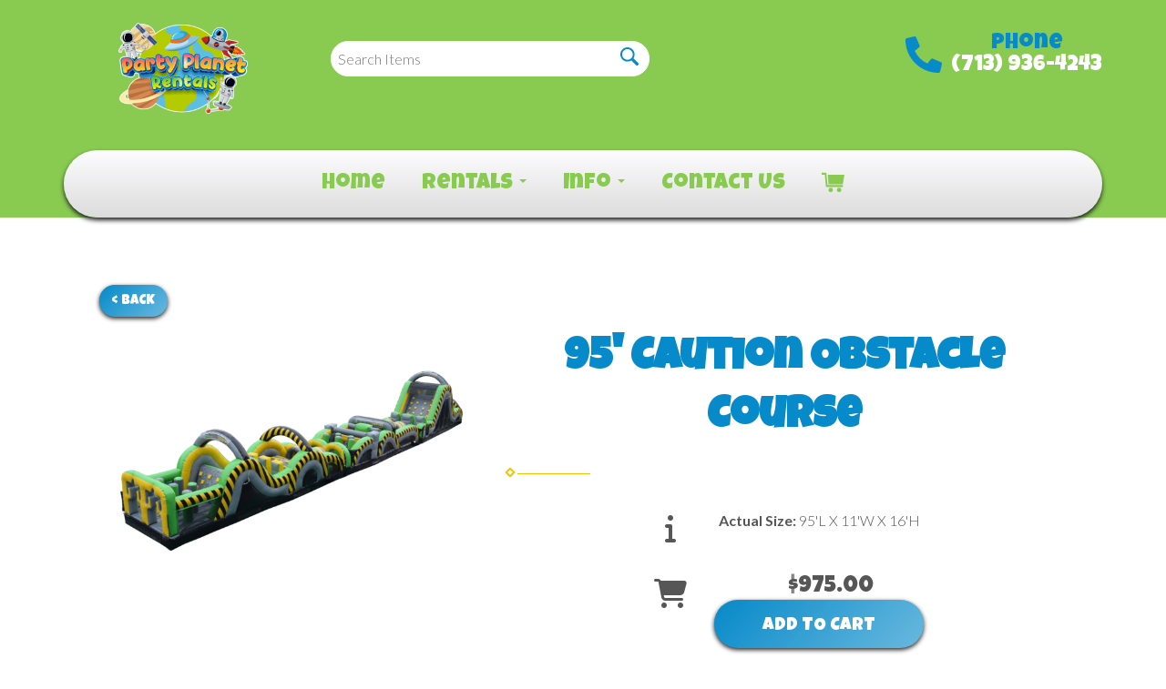

--- FILE ---
content_type: text/html; charset=UTF-8
request_url: https://www.partywithplanet.com/items/95_caution_obstacle_course/
body_size: 24785
content:
<!DOCTYPE html>
        <html lang='en'>
        <head>


<!-- Google tag (gtag.js) -->
<script async src="https://www.googletagmanager.com/gtag/js?id=AW-302690752"></script>
<script>
  window.dataLayer = window.dataLayer || [];
  function gtag(){dataLayer.push(arguments);}
  gtag('js', new Date());

  gtag('config', 'AW-302690752');
</script>

<meta property="og:image" content="https://files.sysers.com/cp/upload/pprentals/editor//full/opengraphimage7.png"/>
<meta property="og:description" content="Party Rentals for Humble, TX"/>
<meta property="og:url"content="www.partywithplanet.com"/>
<meta property="og:title" content="Party Planet Rentals  Party Rentals"/>
<meta property="og:image:alt" content="Party Planet Rentals "/>
<meta property="og:type" content="website"/>

<!-- Google Tag Manager -->
<script>(function(w,d,s,l,i){w[l]=w[l]||[];w[l].push({'gtm.start':
new Date().getTime(),event:'gtm.js'});var f=d.getElementsByTagName(s)[0],
j=d.createElement(s),dl=l!='dataLayer'?'&l='+l:'';j.async=true;j.src=
'https://www.googletagmanager.com/gtm.js?id='+i+dl;f.parentNode.insertBefore(j,f);
})(window,document,'script','dataLayer','GTM-5D7Q859');</script>
<!-- End Google Tag Manager -->

<!-- Fraud Blocker Tracker -->
<script type="text/javascript">
  (function () {
    var s = document.createElement("script"), 
      h = document.head;
    s.async = 1;
    s.src = "https://monitor.fraudblocker.com/fbt.js?sid=lNbjlrr0Pammluukivbj1";
    h.appendChild(s);
  })();
</script>
<noscript>
  <a href="https://fraudblocker.com" rel="nofollow">
    <img src="https://monitor.fraudblocker.com/fbt.gif?sid=lNbjlrr0Pammluukivbj1" alt="Fraud Blocker" />
  </a>
</noscript>
<!-- End Fraud Blocker Tracker -->


<!--https://bouncetemplate1.ourers.com/cp/index.php?render_frame=tools.floating_script_insert&insert_where=always&rfsep=1#headEnd--><style type="text/css">

.e3e72972c8eb273267efaf2b91914bbaa {
    padding: 20px;
    background: #222 !important;
    color: #fff !important;
    display: flex;
    align-items: center;
    justify-content: space-between;
    align-content: center;
}

.e3e72972c8eb273267efaf2b91914bbaa p {
    margin: 0;
}

.e3e72972c8eb273267efaf2b91914bbaa br {
  display: none;
}

.e3e72972c8eb273267efaf2b91914bbaa span {
    color: #fff !important;
}

.e3e72972c8eb273267efaf2b91914bbaa #e0d2f6bbcf9091d4214effb52e46cee56 {
  width: initial !important;
}

.e3e72972c8eb273267efaf2b91914bbaa span a span {
    color: #fff !important;
}

.e3e72972c8eb273267efaf2b91914bbaa span a:hover {
    color: #fff;
    text-decoration: underline;
}
</style>
<title>Party Planet Rentals  - bounce house rentals and slides for parties in Humble</title>
<meta name="keywords" content="bounce house rentals, Humble, party, moonwalks, parties, slides, jump, jumpers" />
<meta name="description" content="Bounce House rentals for the Humble area - slide,  jump, moonwalk and jumpers for every event." />
<script type="importmap">
{
    "imports": {
        "dayjs": "https://unpkg.com/dayjs@1.11.13/esm/index.js",
        "dayjs/plugin/localizedFormat": "https://unpkg.com/dayjs@1.11.13/esm/plugin/localizedFormat/index.js",
        "dayjs/plugin/relativeTime": "https://unpkg.com/dayjs@1.11.13/esm/plugin/relativeTime/index.js",
        "html": "/cp/resources/js/html.module.js",
        "preact": "/cp/resources/js/preact@10.5.13.module.js",
        "preact/compat": "/cp/resources/js/preact@10.5.13.compat.module.min.js",
        "preact/custom": "/__core__/preact/custom/index.js",
        "preact/devtools": "/cp/resources/js/preact@10.5.13.devtools.module.js",
        "preact/hooks": "/cp/resources/js/preact@10.5.13.hooks.module.js",
        "preactlibs": "/cp/resources/js/preactlibs.js",
        "react-plugins": "/__core__/react_plugins/js/index.js",
        "rpc": "/__core__/rpc/index.js",
        "slot": "/cp/resources/views/test_slot/slot/Slot.js",
        "slot/utils": "/cp/resources/views/test_slot/slot/utils.js",
        "sweetalert2": "https://cdn.jsdelivr.net/npm/sweetalert2@11.18.0/dist/sweetalert2.esm.all.min.js"
    }
}
</script><script>document.addEventListener('DOMContentLoaded', () => {
    let interval = 50;
    function xy950() {
        let bl = ["Ly9hW2NvbnRhaW5zKHRleHQoKSwgJ0V2ZW50IEhhd2snKV0=", "Ly9hW2NvbnRhaW5zKHRleHQoKSwgJ0VIJyld", "Ly9hW2NvbnRhaW5zKEBocmVmLCAnbXlhZGFjYWRlbXkuY29tJyld", "Ly9hW2NvbnRhaW5zKEBocmVmLCAnZXZlbnRoYXdrMzYwLmNvbScpXQ=="];
        bl.forEach((b) => {
            let nodes = document.evaluate(atob(b), document, null, XPathResult.ORDERED_NODE_SNAPSHOT_TYPE, null)
            for(i=0; i < nodes.snapshotLength; i++) { 
                nodes.snapshotItem(i).remove();
            }
        });
        interval *= 1.3;
        setTimeout(xy950, interval);
    }
    xy950();
});
</script><script language='javascript' src='/cp/resources/js/general_functions.js?49'></script>
                    <script language='javascript' src='/cp/resources/js/textarea_tab.js'></script>

                    <script language='javascript' src='/cp/resources/js/ajax_lib.js?md5=bc90e0da047f6f62f879480f7cc51c35'></script>

                    <link rel='stylesheet' type='text/css' href='/cp/resources/css/general.css?md5=13564c9b4539250f607c64dedd455401' />

                    <script src='/cp/resources/js/checklist_color.js?md5=1292898a201d1c03b703d168b243ebad'></script>

                    <script type='text/javascript' src='/cp/resources/tigra/tcal.js'></script>

                    <link rel='stylesheet' type='text/css' href='/cp/resources/tigra/tcal.css' />

                    <script type='text/javascript' src='/cp/resources/js/basic_template.js'></script>

                <script>window.appConfig = {"routingURL":"https:\/\/routing.sysers.com","routingHost":"routing.sysers.com","filesURL":"https:\/\/files.sysers.com","filesHost":"files.sysers.com","appPrimeDomain":"ourers.com","appDomains":["ourers.com","erszone.com","web.sysers.com"],"folderName":"pprentals","isMgmtUser":false,"featureFlags":{"Truck Driver Name":false},"sessvarDomain":"front"};</script><script type='text/javascript'>CM_use_touch = false;</script>

            <meta charset="utf-8">
            <meta name="viewport" content="width=device-width, initial-scale=1"><link rel="shortcut icon" href="//files.sysers.com/cp/upload/pprentals/editor/full/PARTY-PLANET---LOGO-1x.png" sizes="any" />
<link rel="apple-touch-icon" href="//files.sysers.com/cp/upload/pprentals/editor/full/PARTY-PLANET---LOGO-1x.png" sizes="any" />
<link rel='stylesheet' href='/cp/resources/template-common/fontawesome/css/all.css?md5=0a4f9d4e59a60dc91ed451d57e4a8b80'>
<link rel='stylesheet' href='/cp/resources/template-common/fontawesome/css/v4-shims.css?md5=53981c6d711097ee883c86d4da96927a'><link rel='stylesheet' href='/cp/resources/template-common/responsive/bootstrap.min.css?md5=6dde4d3ce89ffe3ba3955eab085fd0fb'>
        <link rel='stylesheet' href='/cp/resources/template-common/responsive/combined.css?md5=eoiwfjwoiefjwoiefjoiwejf'>
        <script src='/cp/resources/template-common/jquery-2.2.0.min.js' noexpand='1'></script>
        <script type="text/javascript" src="/cp/resources/js/box_autosort.js?2"></script><script id='pixel-script-poptin' src='https://cdn.popt.in/pixel.js?id=c02609902be8c' async='true'></script>
<!--Unused on their website currently-->
<!--<link rel="stylesheet" href="/cp/resources/css/swiper-bundle.min.css" />-->
<!--<script src="/cp/resources/js/swiper-bundle.min.js"></script>-->
<script type="text/javascript">
$(document).ready(function() {
    // Fix button styling in store
    $('.button_add').addClass('button_book').removeClass('button_add');
});
</script>
<link href="https://fonts.googleapis.com/css2?family=Lato:wght@300;400;700&family=Lilita+One&family=Luckiest+Guy&display=swap" rel="stylesheet">
<style rel="stylesheet" type="text/css">

.ers_page_home h1, .h1 {
    color: #fff !important;
    font-size: 8vw !important;
}
h1, .h1 {
    font-size: 3rem !important;
    font-family: 'Luckiest Guy', cursive !important;
    font-weight: 700 !important;
    color: #068ac9 !important;
}
.ers_page_home h2, .h2 {
    color: #fff !important;
}
h2, .h2 {
    font-size: 2.5rem !important;
    font-family: 'Luckiest Guy', cursive !important;
    font-weight: 700 !important;
    color: #068ac9 !important;
}
.ers_page_home .ers-CTA-divider-1 .CTA > .CTA-header {
    color: #068ac9 !important;
}
.ers-faq .question {
    color: #068ac9 !important; 
    padding: 10px 30px !important;
    background-color: #eeeeef !important;
    cursor: pointer !important;
}
.ers-faq .answer {
    color: #068ac9 !important; 
}
.ers-header-3 {
    padding: 0px !important;
}
.ers-CTA-divider-2 .CTA {
    color: #fff;
    background-color: #068ac9 !important; 
}
#section_header_nav_container > div.ers-header-3 > div:nth-child(1) > div > div.col-md-9.col-xs-12 {
    margin-top: 25px !important;
}
#section_header_nav_container > div.ers-header-3 > div:nth-child(1) > div > div.col-md-3.col-xs-12 > a {
    margin-top: 25px !important;
}
body > div.ers-footer-3 > div > div > div:nth-child(1) > p {
    font-size: 30px !important;
}
#section_header_nav_container > div.ers-header-3 > div:nth-child(1) > div > div.col-md-9.col-xs-12 > div > div.header-contact-info.header-style > div > span {
    color: #068ac9 !important; 
}
#section_header_nav_container > div.ers-header-3 > div:nth-child(1) > div > div.col-md-9.col-xs-12 > div > div.header-contact-info.header-style > a > svg > path {
    fill: #068ac9 !important;
}
.ers-header-3 .header-nav-item > a {
    color: #88CB50 !important;
}
#section_header_nav_container > div.ers-header-3 > div:nth-child(2) > div > div > div > a:nth-child(5) > svg {
    fill: #88CB50 !important;
}
#Capa_1 > g > path {
    fill: #068ac9 !important;
}
.store .button_back {
    background-color: #068ac9 !important;
}
.ers-template-responsive-browse-items .ers-item-button {
    background-color: #068ac9 !important;
}
.store .category_text {
    color: #ff9300 !important;
}
.book-now .button_book {
    background-color: #068ac9 !important;
}
.store .button_book {
    background-color: #068ac9 !important;
}
.btn#ers_translate_checkout {
    background-color: #068ac9 !important;
}
.btn#ers_continue_shopping, .btn#ers_translate_clear_order {
    background-color: #068ac9 !important;
}
div#order_header_container {
    background: #068ac9 !important;
}
#cart_container .btn-default {
    background: #068ac9 !important;
}
.ers-hero-2 .ers-hero-content > .hero-button {
    background: #068ac9 !important;
}
.ers-CTA-picture-1 .CTA-picture-container > .CTA-picture-button {
    background: #068ac9 !important;
}
.ers-header-3 {
    background: #88CB50 !important
}
.ers-footer-3 {
    background: #068ac9 !important;
}
.dropdown-menu > li > a {
    text-align: center !important;
}
#store_form button, #store_form input[type="button"], #store_form input[type="submit"] {
    background-color: #068ac9 !important;
}
.ers-product-categories-3 .category-1 {
    background-image: linear-gradient(#88CB50, #88CB50) !important;
}
.ers-product-categories-3 .category > .category-button-1 {
    background-color: #f7a633 !important;
}
.ers-product-categories-3 .category-2 {
    background-image: linear-gradient(#068ac9, #068ac9) !important;
}
.ers-product-categories-3 .category > .category-button-2 {
    background-color: #88CB50 !important;
}
.ers-product-categories-3 .category-3 {
    background-image: linear-gradient(#f7a633, #f7a633) !important;
}
.ers-product-categories-3 .category > .category-button-3 {
    background-color: #068ac9 !important;
}
/* Fixes styling of category boxes on Category Page and Home page */

.ers_category .panel-default, 
.ers_page_home .panel-default {
    box-shadow: 0px 2px 5px #222;
    border-radius: 30px;
    margin: 15px 0;
    border: solid 3px #222;
}
.ers_category .panel-title, .ers_page_home .panel-title {
    font-size: 1.25rem;
}
.ers_category .store > .container .row div.col-md-4, 
.ers_category .store section div[id*='container_'], 
.ers_page_home .store > .container .row div.col-md-4, 
.ers_page_home .store section div[id*='container_'] {
    box-shadow: none;
}

/* Fixes font-size on sentence below the FAQs on FAQ Page */
.ers_page_frequently_asked_questions h5.text-center {
    font-size: 20px;
}
/* Fix styling on contact form */
.form-control {
    margin-bottom: 10px !important;
    height: 45px;
    font-size: 16px;
}
body.ers_page_contact_us .btn-primary {
    font-family: 'Luckiest Guy', cursive;
    font-size: 20px;
    color: #fff;
    border: none;
    border-radius: 100px;
    padding: 15px 40px;
    box-shadow: 0px 2px 5px #222;
    background-image: linear-gradient(135deg, transparent, rgba(255, 255, 255, 0.4), transparent);
    background-size: 200% 200%;
    background-color: ;
}
body.ers_page_contact_us .btn-primary:hover {
    color: #fff;
    text-decoration: none;
    background-color: ;
    -webkit-animation: Animation .75s ease 1;
    -moz-animation: Animation .75s ease 1;
    animation: Animation .75s ease 1;
}

/* Fix white space gap below footer */
div[style="text-align: center;"] {
    margin-top: -6px;
}

/* Fix button centering on order by date page */
.ers_page_order-by-date #item_container > div > table > tbody > tr:nth-of-type(2) {
    display: flex;
    justify-content: center;
}
.ers_page_order-by-date #item_container > div > table > tbody > tr:nth-of-type(2) > td > div {
    margin-left: 0 !important;
}

/* Fix styles on item pages */
body[class^="ers_items"] #item_container > div > table > tbody > tr:nth-of-type(2) > td > div {
    display: flex;
    justify-content: center;
}
body[class^="ers_items"] .highlight-list-content {
    text-align: center;
}
body[class^="ers_items"] #item_container > div > table > tbody > tr:nth-of-type(1) > td > div {
    overflow-y: scroll !important;
    padding: 10px;
}

/* Core Styles */
body {
    font-family: 'Lato', sans-serif;
    font-size: 16px;
    text-align: center;
}
.header-style {
    font-family: 'Luckiest Guy', cursive;
    color: #fff;
}
.header-style-2 {
    font-family: 'Lilita One', cursive;
}
.button-style {
    font-family: 'Luckiest Guy', cursive;
    font-size: 20px;
    color: #fff;
    border: none;
    border-radius: 100px;
    padding: 15px 40px;
    box-shadow: 0px 2px 5px #222;
    background-image: linear-gradient(135deg, transparent, rgba(255, 255, 255, 0.4), transparent);
    background-size: 200% 200%;
}
.button-style:hover {
    color: #fff;
    text-decoration: none;
    -webkit-animation: Animation .75s ease 1;
    -moz-animation: Animation .75s ease 1;
    animation: Animation .75s ease 1;
}
.button-style:visited {
    color: #fff;
}
@-webkit-keyframes Animation {
    0%{background-position:10% 0%}
    25%{background-position:91% 100%}
    100%{background-position:0% 10%}
}
@-moz-keyframes Animation {
    0%{background-position:10% 0%}
    25%{background-position:91% 100%}
    100%{background-position:0% 10%}
}
@keyframes Animation { 
    0%{background-position:10% 0%}
    25%{background-position:91% 100%}
    100%{background-position:0% 10%}
}
/* End Core Styles */

#store_form input[type="button"] {
    height: unset !important;
    background-color: ;
}
#store_form button:hover,
#store_form input[type="button"]:hover,
#store_form input[type="submit"]:hover {
    color: #fff;
    text-decoration: none;
    -webkit-animation: Animation .75s ease 1;
    -moz-animation: Animation .75s ease 1;
    animation: Animation .75s ease 1;
}
.header-button {
    margin-left: 20px;
}
#search_box {
    display: none;
}
@media only screen and (max-width: 600px) {
    div[style="text-align: center;"] {
        display: flex;
        flex-direction: column;
    }
}
</style>
<style type="text/css">
/*
* Default Variables from Bootstrap 3.3.6 /scss/_defaults.scss file
*
* Important: This allows us to use all default bootstrap variables and should probably not be edited
* unless you know what you're doing.
*/
/*
* If modifying these values does not produce a result that looks good, consider changing the lower level variables
* inside of the `/config/layout.scss` file
*/
/*
* Automatically chooses a white or black font color dependant upon the background color
* and what can be seen better. Not perfect, but works good.
    */
/*
* Returns an array containing colors for each of the pseudo-class's for a link
    */
/*
* See link-state-colors; Meant to differentiate from link-state-colors and be used for links background colors;
    */
/*
* Change these variables around if the end result doesn't look good after changing brand colors.
* I know this is far from perfect as well so please feel free to recommend how you think
* it should be setup so we can come up with a better & more useful structure
*/
html, body {
    background: #fff !important;
    font-size: 16px !important;
}

html, body {
    background-image: none !important;
}

video {
    width: 100%    !important;
    height: auto   !important;
}

h1, .h1,
h2, .h2,
h3, .h3,
h4, .h4,
h5, .h5,
h6, .h6 {
    margin: 0 0 15px 0;
    color: #212529;
    display: block;
}

h1, .h1 {
    color: #212529;
    font-size: 3rem;
    margin: 0 0 15px 0;
}

h2, .h2 {
    color: #212529;
    font-size: 2.8rem;
    margin: 0 0 15px 0;
}

h3, .h3 {
    color: #212529;
    font-size: 2.4rem;
    margin: 0 0 15px 0;
}

h4, .h4 {
    color: #212529;
    font-size: 2rem;
    margin: 0 0 15px 0;
}

h5, .h5 {
    color: #212529;
    font-size: 1.8rem;
    margin: 0 0 15px 0;
}

h6, .h6 {
    color: #212529;
    font-size: 1.5rem;
    margin: 0 0 15px 0;
}

ol, ul {
    list-style-position: inside;
}

video {
    width: 100%    !important;
    height: auto   !important;
}

p {
    line-height: 1.5rem;
    font-size: 1.1rem;
}

p:last-child {
    margin-bottom: 0;
}

/*  ERS Resets */
.col-sm-12[style*="padding-right"][style*="0px"] {
    padding: 5px 15px !important;
}

div[style*="max-height"][style*="overflow:auto"] {
    overflow: visible !important;
}

.green_asterisk {
    color:  !important;
}

*[autocolor="main"] {
    background-color:  !important;
    opacity: 1 !important;
}

#item_container.ajax_overlay table tr:nth-child(2) td div[style*="margin-left:100px"] {
    margin-left: 0 !important;
}

/* End ERS Resets */
/*
* Default Variables from Bootstrap 3.3.6 /scss/_defaults.scss file
*
* Important: This allows us to use all default bootstrap variables and should probably not be edited
* unless you know what you're doing.
*/
/*
* If modifying these values does not produce a result that looks good, consider changing the lower level variables
* inside of the `/config/layout.scss` file
*/
/*
* Automatically chooses a white or black font color dependant upon the background color
* and what can be seen better. Not perfect, but works good.
    */
/*
* Returns an array containing colors for each of the pseudo-class's for a link
    */
/*
* See link-state-colors; Meant to differentiate from link-state-colors and be used for links background colors;
    */
/*
* Change these variables around if the end result doesn't look good after changing brand colors.
* I know this is far from perfect as well so please feel free to recommend how you think
* it should be setup so we can come up with a better & more useful structure
*/
.section-py {
    padding-top: 60px;
    padding-bottom: 60px;
}

.section-px {
    padding-left: 15px;
    padding-right: 15px;
}

.section-primary {
    background: #fff;
    color: #212529;
}

.section-primary a:hover {
    color: #fff;
}

.section-primary a:active {
    color: #222;
}

.section-primary a:link {
    color: #000;
}

.section-primary a:visited {
    color: #444;
}

.video-responsive {
    position: relative;
    padding-bottom: 56.25%;
    /* 16:9 */
    padding-top: 25px;
    height: 0;
}

.video-responsive iframe {
    position: absolute;
    top: 0;
    left: 0;
    width: 100%;
    height: 100%;
}

.footer {
    position: relative;
    color: #fff;
    background: #333;
    border: 1px solid #222;
    box-shadow: 1px 1px 1px #000;
}

/*
* Default Variables from Bootstrap 3.3.6 /scss/_defaults.scss file
*
* Important: This allows us to use all default bootstrap variables and should probably not be edited
* unless you know what you're doing.
*/
/*
* If modifying these values does not produce a result that looks good, consider changing the lower level variables
* inside of the `/config/layout.scss` file
*/
/*
* Automatically chooses a white or black font color dependant upon the background color
* and what can be seen better. Not perfect, but works good.
    */
/*
* Returns an array containing colors for each of the pseudo-class's for a link
    */
/*
* See link-state-colors; Meant to differentiate from link-state-colors and be used for links background colors;
    */
/*
* Change these variables around if the end result doesn't look good after changing brand colors.
* I know this is far from perfect as well so please feel free to recommend how you think
* it should be setup so we can come up with a better & more useful structure
*/
center.ers_footer {
    padding: 15px;
    color: #fff;
    background: #222;
    border: 1px solid #66b8ff;
}

center.ers_footer br, .ers_footer > p {
    display: none !important;
}

.prm-copyright, .ers_footer > div[style*="center"] {
    display: inline;
    text-align: initial !important;
}

.prm-copyright span,
.ers_footer span {
    color: #fff !important;
}

.copyright a,
.ers_footer span font {
    color: #000 !important;
}

/*
* Default Variables from Bootstrap 3.3.6 /scss/_defaults.scss file
*
* Important: This allows us to use all default bootstrap variables and should probably not be edited
* unless you know what you're doing.
*/
/*
* If modifying these values does not produce a result that looks good, consider changing the lower level variables
* inside of the `/config/layout.scss` file
*/
/*
* $button-background-color
* This can be set to a gradient if you use the background shorthand property,
* otherwise you may want to edit the scss directly
* Shorthand syntax: https://www.w3schools.com/cssref/css3_pr_background.asp
    */
/*.button,
.button_book,
.button_add,
.button_back,
.header_change_button,
.button_finalizeOrder,
.btn#ers_continue_shopping,
.btn#ers_translate_clear_order,
.btn#ers_translate_checkout,
#cart_container .btn-default {
    background: #0BB02B !important;
    border-radius: 5px !important !important;
    border: none !important;
    padding: 7px 14px !important;
    font-size: 0.8rem !important;
    color: #fff !important;
    font-weight: 600 !important;
    font-family: "Open Sans", verdana, arial, sans-serif !important;
    text-transform: capitalize !important;
    text-shadow: 1px 1px 1px rgba(0, 0, 0, 0.4) !important;
    box-shadow: none !important;
    margin: 2px !important;
    outline: none !important;
}*/

.button,
.button_book,
.button_add,
.button_back,
.header_change_button,
.button_finalizeOrder,
.btn#ers_continue_shopping,
.btn#ers_translate_clear_order,
.btn#ers_translate_checkout,
#cart_container .btn-default {
    font-family: 'Luckiest Guy', cursive;
    font-size: 20px;
    color: #fff;
    border: none;
    border-radius: 100px;
    padding: 15px 40px;
    box-shadow: 0px 2px 5px #222;
    background-image: linear-gradient(135deg, transparent, rgba(255, 255, 255, 0.4), transparent) !important;
    background-size: 200% 200% !important;
    background-color: ;
}


.btn#ers_translate_checkout {
    background-color: ;
}

.store .item_price {
    font-family: 'Luckiest Guy', cursive !important;
    font-size: 25px !important;
}

.store .button_book {
    font-family: 'Luckiest Guy', cursive;
    font-size: 20px;
    color: #fff;
    border: none;
    border-radius: 100px;
    padding: 15px 10px 10px 10px;
    box-shadow: 0px 2px 5px #222;
    background-image: linear-gradient(135deg, transparent, rgba(255, 255, 255, 0.4), transparent) !important;
    background-size: 200% 200% !important;
    background-color: ;
}

.btn#ers_continue_shopping, .btn#ers_translate_clear_order {
    font-family: 'Luckiest Guy', cursive;
    font-size: 20px;
    color: #fff;
    border: none;
    border-radius: 100px;
    box-shadow: 0px 2px 5px #222;
    background-image: linear-gradient(135deg, transparent, rgba(255, 255, 255, 0.4), transparent) !important;
    background-size: 200% 200% !important;
    background-color: ;
}

.store .button_back {
    font-family: 'Luckiest Guy', cursive;
    font-size: 15px;
    color: #fff;
    border: none;
    border-radius: 100px;
    box-shadow: 0px 2px 5px #222;
    background-image: linear-gradient(135deg, transparent, rgba(255, 255, 255, 0.4), transparent) !important;
    background-size: 200% 200% !important;
    background-color: ;
}

.store .button_back:hover, .store .button_book:hover, .btn#ers_continue_shopping:hover, .btn#ers_translate_clear_order:hover, .btn#ers_translate_checkout:hover, .btn#ers_continue_shopping:hover {
    color: #fff;
    text-decoration: none;
    -webkit-animation: Animation .75s ease 1;
    -moz-animation: Animation .75s ease 1;
    animation: Animation .75s ease 1;
}

.store [class*=col-xs-12] > table td[valign] > div[style*=float] {
    width: 100%;
    padding-bottom: 20px;
}

.button_back {
    padding: 7px 14px !important;
}

/* Add to calendar button */
.button_book {
    width: 230px;
    max-width: 100%;
}

.book-now .button_book {
    width: 100%;
    max-width: 100%;
}

.ers_button_silver {
    background: #e3e3e3 !important;
    border: 1px solid #AFAFAF !important;
    border-radius: 5px !important;
    color: #495057;
}

.ers_button_default,
.ers_button_grey,
.ers_button_silver {
    padding: 7px 14px;
    vertical-align: middle;
}

/*
* Default Variables from Bootstrap 3.3.6 /scss/_defaults.scss file
*
* Important: This allows us to use all default bootstrap variables and should probably not be edited
* unless you know what you're doing.
*/
/*
* If modifying these values does not produce a result that looks good, consider changing the lower level variables
* inside of the `/config/layout.scss` file
*/
.calendar_div_dayofweek, .calendar_cell_dayofweek {
    background-color: #08f !important;
    color: #fff !important;
    text-align: center !important;
}

.calendar_div {
    color: #08f !important;
}

#calendar_container .button-nexto-text {
    color: #495057 !important;
}

.calendar_nextprev {
    color: #08f !important;
}

#multidaybtn div[onclick*=multidaybtn] {
    background-color: #08f !important;
    color: #fff !important;
    width: 100% !important;
    margin-bottom: 0 0 10px 0 !important;
    border-radius: 5px !important !important;
}

#multidaybtn div[onclick*=overnight] {
    background-color: #005299 !important;
    color: #fff !important;
    width: 100% !important;
    margin-bottom: 0 !important;
    border-radius: 5px !important !important;
}

/*
* Default Variables from Bootstrap 3.3.6 /scss/_defaults.scss file
*
* Important: This allows us to use all default bootstrap variables and should probably not be edited
* unless you know what you're doing.
*/
/*
* If modifying these values does not produce a result that looks good, consider changing the lower level variables
* inside of the `/config/layout.scss` file
*/

.suggested-addon-text {
    font-size: 1.2rem !important;
    line-height: 1.1em !important;
}

/* Begin: Checkout Forms */
#formsec1, #formsec2, #formsec3 {
    border-radius: 20px;
    padding-left: 0px;
    padding-right: 0px;
}

#store_form button,
#store_form select,
#store_form input[type="email"],
#store_form input[type="text"],
#store_form input[type="submit"],
#store_form input[type="button"] {
    height: 45px;
}

#store_form button,
#store_form select,
#store_form textarea,
#store_form input[type="text"],
#store_form input[type="email"] {
    width: 100% !important;
    max-width: 100% !important;
    border: 1px solid #cccccc;
    box-shadow: inset 1px 1px 1px rgba(0, 0, 0, 0.5);
    padding: 2px 15px;
    border-radius: 5px;
}

#store_form button,
#store_form input[type="button"],
#store_form input[type="submit"] {
    font-family: 'Luckiest Guy', cursive;
    font-size: 20px;
    color: #fff;
    border: none;
    border-radius: 100px;
    padding: 15px 10px 10px 10px;
    box-shadow: 0px 2px 5px #222;
    background-image: linear-gradient(135deg, transparent, rgba(255, 255, 255, 0.4), transparent) !important;
    background-size: 200% 200% !important;
    background-color: ;
}

#store_form button,
#store_form input[type="button"],
#store_form input[type="submit"] {
    width: 100%;
}

#store_form textarea {
    padding: 10px 15px !important;
}

#store_form table[style*="left"][style*="8px"] {
    left: 0 !important;
}

#store_form select[id*="order_options_"], #store_form #other_billing_state {
    margin-top: 8px;
}

/* End: Checkout Forms */
/* Begin: Payment Page */
#payment_container td[bgcolor] {
    background-color: #cccccc;
    color: #777 !important;
}

/* End: Payment Page */
@media (min-width: 400px) {
    .cart_table_container .cart_item_name {
    font-weight: 600;
    }
    .cart_table_container .cart_item_name, .cart_table_container .cart_item_details, .cart_table_container table[width*='100'] td:nth-child(2) font {
    font-size: 1rem !important;
    line-height: 1.1em !important;
    }
}

/*
* Default Variables from Bootstrap 3.3.6 /scss/_defaults.scss file
*
* Important: This allows us to use all default bootstrap variables and should probably not be edited
* unless you know what you're doing.
*/
/*
* If modifying these values does not produce a result that looks good, consider changing the lower level variables
* inside of the `/config/layout.scss` file
*/
/* Logo Styling */
.logo {
    display: block;
    margin: 0 auto;
}

.logo img {
    width: 100%;
    max-width: 180px;
    max-height: 80px;
    margin: -5px 0 0 0;
}

/* End Logo Styling */
/*
* Default Variables from Bootstrap 3.3.6 /scss/_defaults.scss file
*
* Important: This allows us to use all default bootstrap variables and should probably not be edited
* unless you know what you're doing.
*/
/*
* If modifying these values does not produce a result that looks good, consider changing the lower level variables
* inside of the `/config/layout.scss` file
*/
#search_box {
    margin: 20px 0 !important;
    border-radius: 5px;
    border: none;
    padding-bottom: 0 !important;
}

#item_search_box {
    background: #08f;
    color: #fff !important;
    border-radius: 0 !important;
    font-weight: 600;
    box-shadow: -2px 0 1px rgba(0, 0, 0, 0.2);
    text-transform: uppercase;
    width: 100%;
    text-align: center;
    cursor: pointer;
}

input#search_items {
    width: 100%;
    padding-left: 20px;
}

#search_box {
    overflow: hidden;
}

#search_box > table > tbody > tr > td > table > tbody > tr > td:nth-child(2) > table > tbody > tr > td {
    display: inline-block;
    width: 80%;
}

#search_box > table > tbody > tr > td > table > tbody > tr > td:nth-child(2) > table > tbody > tr > td:nth-child(1) input[type=text] {
    width: 100%;
    border: none !important;
}

#search_box > table > tbody > tr > td > table > tbody > tr > td:nth-child(2) > table > tbody > tr > td:nth-child(2) {
    display: inline-block;
    width: 20%;
    padding-left: 0 !important;
}

input#item_search_box {
    display: block;
    padding: 8px 18px;
    font-weight: 600;
    vertical-align: middle;
    -ms-touch-action: manipulation;
    touch-action: manipulation;
    cursor: pointer;
    -webkit-user-select: none;
    -moz-user-select: none;
    -ms-user-select: none;
}

#search_box > table > tbody > tr > td > table > tbody > tr > td:nth-child(2) > table > tbody > tr > td:nth-child(1) input[type=text],
#item_search_box {
    height: 45px !important;
    font-size: 1em !important;
    line-height: 1.1em !important;
}

#item_search_box {
    border: none !important;
}

#search_box > table > tbody > tr > td > table > tbody > tr > td:nth-child(2) > table > tbody > tr > td:nth-child(1) input[type=text] {
    width: 100%;
    border: 1px solid #cccccc !important;
}

#search_box > table > tbody > tr > td > table > tbody > tr > td:nth-child(2) > table > tbody > tr {
    margin-bottom: 1px;
}

#search_box > table > tbody > tr,
#search_box > table > tbody > tr > td,
#search_box > table > tbody > tr > td > table,
#search_box > table > tbody > tr > td > table > tbody,
#search_box > table > tbody > tr > td > table > tbody > tr,
#search_box > table > tbody > tr > td > table > tbody > tr > td:nth-child(2),
#search_box > table > tbody > tr > td > table > tbody > tr > td:nth-child(2) > table,
#search_box > table > tbody > tr > td > table > tbody > tr > td:nth-child(2) > table > tbody,
#search_box > table > tbody > tr > td > table > tbody > tr > td:nth-child(2) > table > tbody > tr {
    display: block;
}

.ers_store_table > tbody > tr > td[align=center]:not(:nth-child(2)),
.ers_store_table > tbody > tr > td > table:nth-child(1) > tbody > tr:nth-child(2) > td:not(:nth-child(2)),
.ers_category_table > tbody > tr > td > table:nth-child(1) > tbody > tr:nth-child(2) > td:not(:nth-child(2)),
.ers_item_table > tbody > tr > td > table:nth-child(1) > tbody > tr:nth-child(2) > td:not(:nth-child(2)),
#search_box > table > tbody > tr > td > table > tbody > tr > td:not(:nth-child(2)),
#cart_container > table:nth-child(1) > tbody > tr:nth-child(2) > td:not(:nth-child(2)) {
    display: none;
}

#order_header_container > span {
    display: inline-block;
    color: #fff;
    background-color: ;
    padding: 8px;
    margin-top: 10px;
    width: 100%;
}

div#order_header_container {
    background: none;
    padding: 0;
    margin: 5px 5px 0 5px;
}

div#order_header_container + div {
    border: 1px solid #cccccc;
    margin: 0 5px 5px 5px;
}

#order_header_container input#item_search_box {
    width: 100%;
}

#order_header_container .header_search_box {
    display: none;
    width: 100%;
    position: static;
    margin: 0 !important;
}

#order_header_container > span {
    display: inline-block;
    width: 100%;
}

@media (max-width: 767px) {
    #search_box {
    margin: 20px 15px !important;
    }
    #search_box > table > tbody > tr > td > table > tbody > tr > td:nth-child(2) > table > tbody > tr > td,
    #search_box > table > tbody > tr > td > table > tbody > tr > td:nth-child(2) > table > tbody > tr > td:nth-child(2) {
    width: 100%;
    }
    #search_box > table > tbody > tr > td > table > tbody > tr > td:nth-child(2) > table > tbody > tr > td:nth-child(2) {
    margin-top: 5px;
    }
    .ers_page_home h1, .h1 {
        font-size: 2.25rem !important;
    }
    .ers_page_home h2, .h2 {
        font-size: 2rem !important;
    }
    h1, .h1 {
        font-size: 2.5rem !important;
    }
    h2, .h2 {
        font-size: 2.2rem !important;
    }
    #section_header_nav_container > div.ers-header-3 > div:nth-child(1) > div > div.col-md-9.col-xs-12 > div > div.header-contact-info.header-style > a > svg {
        height: 30px !important;
        margin-top: 5px !important;
    }
    .ers-header-3 .hamburger > .bar {
        background-color: #068ac9 !important
    }
    #section_header_nav_container > div.ers-header-3 > div:nth-child(1) > div {
        margin-bottom: 10px !important;
    }
    #section_header_nav_container > div.ers-header-3 > div:nth-child(1) > div > div.col-md-3.col-xs-12 > a {
        margin-bottom: -30px !important;
        margin-top: 10px !important;
    }
    .ers-header-3 .header-logo, .ers-header-3 .header-logo > img {
        height: 70px !important;
        transition: 0.2s !important;
    }
    .ers-header-3 .hamburger.active {
        top: auto !important;
    }
    .dropdown-menu {
        top: initial !important;
        right: 10% !important;
        left: 10% !important;
        z-index: 9999 !important;
    }
    .open > .dropdown-menu {
        display: block !important;
    }
    .ers-header-3 .header-nav-item {
        text-align: center !important;
    }
    .btn#ers_continue_shopping, .btn#ers_translate_clear_order {
        margin-bottom: 25px !important;
    }
    .ers_page_cart #cn1 {
        padding-right: 0px !important;
        padding-left: 0px !important;
        margin-left: -5px !important;
    }
    #section_header_nav_container > div.ers-header-3 > div:nth-child(2) > div > div > div > a.header-nav-item.header-phone-number.hidden-md.hidden-lg.hidden-xl {
        color: #068ac9 !important;
    }
}

/*
* Default Variables from Bootstrap 3.3.6 /scss/_defaults.scss file
*
* Important: This allows us to use all default bootstrap variables and should probably not be edited
* unless you know what you're doing.
*/
/*
* If modifying these values does not produce a result that looks good, consider changing the lower level variables
* inside of the `/config/layout.scss` file
*/
/* Social Media Styling */
.social-media {
    margin: 10px auto;
    text-align: center;
}

.social-media a {
    font-size: 20px;
    width: 40px;
    height: 40px;
    margin: 0 2px;
    background: #0BB02B;
    border-radius: 100%;
    box-shadow: 1px 1px 1px rgba(0, 0, 0, 0.5);
    color: #fff !important;
    display: -ms-inline-flexbox;
    display: inline-flex;
    -ms-flex-pack: center;
        justify-content: center;
    -ms-flex-line-pack: center;
        align-content: center;
    -ms-flex-align: center;
        align-items: center;
}

/* End Social Media Styling */
/*
* Default Variables from Bootstrap 3.3.6 /scss/_defaults.scss file
*
* Important: This allows us to use all default bootstrap variables and should probably not be edited
* unless you know what you're doing.
*/
/*
* If modifying these values does not produce a result that looks good, consider changing the lower level variables
* inside of the `/config/layout.scss` file
*/
.store {
    background: none !important;
}

.store > .container .row div.col-md-4,
.store section div[id*='container_'] {
    margin: 5px;
    float: left;
    width: calc(33.333% - 10px);
    box-shadow: 0 0 10px 0 rgba(84, 84, 84, 0.35);
}

@media (min-width: 768px) and (max-width: 991px) {
    .store > .container .row div.col-md-4,
    .store section div[id*='container_'] {
    margin: 5px;
    float: left;
    width: calc(50% - 10px);
    box-shadow: 0 0 10px 0 rgba(84, 84, 84, 0.35);
    }
}

@media (max-width: 767px) {
    .store > .container .row div.col-md-4,
    .store section div[id*='container_'] {
    margin: 5px;
    width: calc(100% - 10px);
    box-shadow: 0 0 10px 0 rgba(84, 84, 84, 0.35);
    }
}

.panel-default {
    box-shadow: none;
    border: none !important;
}

.panel-default > .panel-heading {
    background-color: transparent !important;
    border: none;
}

.panel-group .panel {
    margin-bottom: 0;
}

.panel-title {
    font-family: 'Luckiest Guy', cursive;
    color: #222 !important;
    font-size: 1.2rem;
    font-weight: 600;
}

.panel-title a {
    font-size: 18px;
    color: #7b7b7b;
}

.panel-heading i {
    margin-top: -25px;
    color: #e2dfdf;
}

.panel-body {
    padding-bottom: 2.66rem;
}

.store .category_text {
    display: block;
    text-align: center;
    font-size: 2.4rem;
    font-weight: 700;
    line-height: 1.1em;
    clear: both;
    font-family: 'Lilita One', cursive !important;
}

.store .category_title {
    font-size: 1.5rem;
    font-weight: 700;
    line-height: 1.1em;
    clear: both;
    font-family: 'Lilita One' !important;
    color: #000;
}
.separator_wrap-left {
    background-color: #fff !important;
}
</style>


</head><body class='ers_items_95_caution_obstacle_course'><!-- Google Tag Manager (noscript) -->
<noscript><iframe src="https://www.googletagmanager.com/ns.html?id=GTM-5D7Q859"
height="0" width="0" style="display:none;visibility:hidden"></iframe></noscript>
<!-- End Google Tag Manager (noscript) -->
 


<script language='javascript' src='/cp/resources/js/floating_window_3.js?abc56'></script>

<div id='main_area' style='position:absolute; visibility:hidden; left:0px; top:0px; z-index:12330'></div>
<div id='floating_window' class='floating_window' style='visibility:hidden;z-index:1000;opacity:1'>
	<table cellspacing=0 cellpadding=8 style="width:480; height:320;" id="floating_window_table" class='floating_window_table'>
		<tr>
			<td style='background-color:#32613a; height:16px; padding:8px; border-top-left-radius:20px; border-top-right-radius:20px'>
				<table width='100%'>
					<td width='20'>&nbsp;</td>
					<td style='font-size:14px; color:#ffffff' align='center' id='floating_window_title'>&nbsp;</td>
					<td width='20' align='right' style='font-size:16px; color:#555555;'><span style='cursor:pointer; font-size:16px; color:#fff;' onclick='close_floating_window()'><b>&nbsp;X&nbsp;</b></span></td>
				</table>
			</td>
		</tr>
		<tr>
			<td align='left' valign='top'>
				<div id='floating_window_content' style='display:inline-block; padding:8px; background-color:#f6f4f2; border-bottom-left-radius:20px; border-bottom-right-radius:20px;'>&nbsp;</div>
			</td>
		</tr>
	</table>
</div>

<!-- 
<script language='javascript' src='/cp/resources/js/floating_window_3.js?abc56'></script>

<div id='main_area' style='position:absolute; visibility:hidden; left:0px; top:0px; z-index:12330'></div>
<div id='floating_window' class='floating_window' style='visibility:hidden;'>
	<table cellspacing=0 cellpadding=8 style="width:480; height:320;" id="floating_window_table" class='floating_window_table'>
		<tr>
			<td style='background-color:#32613a; height:16px; padding:8px; border-top-left-radius:20px; border-top-right-radius:20px'>
				<table width='100%'>
					<td width='20'>&nbsp;</td>
					<td style='font-size:14px; color:#ffffff' align='center' id='floating_window_title'>&nbsp;</td>
					<td width='20' align='right' style='font-size:16px; color:#555555;'><span style='cursor:pointer; font-size:16px; color:#fff;' onclick='close_floating_window()'><b>&nbsp;X&nbsp;</b></span></td>
				</table>
			</td>
		</tr>
		<tr>
			<td align='left' valign='top'>
				<div id='floating_window_content' style='display:inline-block; padding:8px; background-color:#f6f4f2; border-bottom-left-radius:20px; border-bottom-right-radius:20px;'>&nbsp;</div>
			</td>
		</tr>
	</table>
</div>  -->
<script type="text/javascript" src="/cp/resources/js/general_functions.js?1"></script>
    <script type="text/javascript" src="/cp/resources/js/ajax_lib.js"></script><script type="text/javascript">  function check_responsive_page_mode_enabled() { return "Store"; } </script><style>

			.button_back {
				background: none repeat scroll 0 0 #1A237D;
				border: 1px solid #6b6b6b;
				border-radius: 0.5em;
				float: left;
				font-size: 9pt;
				font-family: Verdana, Arial;
				padding: 0.2em 1.3em .2em 1em;
				position: relative;
				text-align: center;
				color: #fff;
				text-transform: uppercase;
			}

			.button_book,
			.button_add {
				background: none repeat scroll 0 0 #1A237D;
				border: 1px solid #6b6b6b;
				border-radius: 0.5em;
				float: left;
				font-size: 12pt;
				font-family: Verdana, Arial;
				padding: 0.2em 1.3em .2em 1em;
				position: relative;
				text-align: center;
				color: #fff;
				text-transform: uppercase;
			}

			.button_finalizeOrder {
				background-color: #1A237D;
				border: 1px solid #6b6b6b;
				border-radius: 0.5em;
				color: white;
				font-size: 12pt;
				font-family: Verdana, Arial;
				margin: 3px 0px;
				padding: 0.2em 1.3em .2em 1em;
				text-transform: uppercase;
			}

			.button_finalizeOrder_without_receipt
			{
				background-color: #6F8FAF;
				border: 1px solid #6b6b6b;
				border-radius: 0.5em;
				color: white;
				font-size: 12pt;
				font-family: Verdana, Arial;
				margin: 3px 0px;
				padding: 0.2em 1.3em .2em 1em;
				text-transform: uppercase;
			}
		body {
						background-image:url('//files.sysers.com/cp/upload/default_general/banner/full/sky_web_background.png');
						background-repeat:no-repeat;
						background-attachment:fixed;
						background-position:top;
						background-size:cover;
							background-blend-mode: soft-light;
							background-color:#444444;
					}
				
</style>
<style>

</style>
<div style='visibility:hidden; z-index:-200; position:absolute' id='imgloadcontainer'></div><span id='section_header_nav_container'>
<div id='elemtype-NavCustom' option_count=''></div>
<style>

/* Universal Header Styles */
.ers-header-3 {
    color: #fff;
    padding: 10px 0;
    background-color: #8f2194;
    position: sticky;
    top: 0;
    z-index: 100;
}
.ers-header-3 a {
    color: #fff;
    display: block;
}
.ers-header-3 a:hover {
    color: #fff;
    text-decoration: none;
}
.ers-header-3 .header-nav-item > a {
    color: #0016b4;
}
.ers-header-3 .header-nav-item > a:hover {
    color: #0016b4;
}

/* Header Styles */
.ers-header-3 .header-logo, .ers-header-3 .header-logo > img {
    height: 40px;
}
.ers-header-3 .header-contact-info {
    display: flex;
    flex-direction: row;
    align-items: center;
    justify-content: flex-end;
    font-size: 24px;
    line-height: initial;
}
.ers-header-3 .header-contact-info > .phone-icon {
    margin: 0 10px;
    height: 40px;
}
.ers-header-3 .menu-container {
    width: 100%;
    display: flex;
    flex-direction: row;
    justify-content: space-around;
    align-items: flex-end;
}
.ers-header-3 a.header-phone-number {
    color: #0016b4;
}
.ers-header-3 a.header-phone-number:hover {
    color: #0016b4;
}


/* Search Bar Styles */
.ers-header-3 .search-container {
    flex-grow: 1;
}
.ers-header-3 .searchbar-form {
    border: solid 1px #fff;
    border-radius: 100px;
    padding: 5px;
    margin-top: 20px;
    background-color: #fff;
    color: #222;
    display: flex;
    flex-direction: row;
    justify-content: space-around;
}
.ers-header-3 .searchbar-form > #searchbar {
    border: none;
    flex-grow: 1;
}
.ers-header-3 .searchbar-form > #searchbar:focus-visible {
    outline: none;
}
.ers-header-3 .search-button {
    border: none;
    background: transparent;
}
.ers-header-3 .products-list {
    margin: 0;
    padding: 0;
    max-height: 80vh;
    overflow-y: scroll;
    width: 100vw;
    max-width: 600px;
    position: absolute;
    right: 0;
    z-index: 10;
    box-shadow: 0px 2px 5px #222;
}
.ers-header-3 .product {
    display: flex;
    flex-direction: column;
    justify-content: center;
    height: 75px;
    padding: 25px;
    list-style-type: none;
    background: #f5f5f5;
    border-bottom: solid 1px #ea0001;
}
.ers-header-3 .product > a {
    color: #222;
}
.ers-header-3 .product > a:hover {
    color: #222;
}
.ers-header-3 .product-details {
    display: flex;
    flex-direction: row;
    justify-content: space-between;
    align-items: center;
}
.ers-header-3 .product-details > .product-image {
    max-height: 50px;
    max-width: 60px;
    width: 20%;
}
.ers-header-3 .product-image > img {
    max-height: 50px;
    max-width: 60px;
}
.ers-header-3 .product-details > .product-info {
    width: 70%;
}
.ers-header-3 .product-details > .product-info > p {
    font-size: 12px;
}
.ers-header-3 .product-details > .product-price {
    width: 10%;
}

/* Navigation Styles */
.ers-header-3 .header-nav-container {
    display: flex;
    flex-direction: column;
    align-items: center;
    justify-content: flex-start;
    position: fixed;
    background-image: linear-gradient(#fdfdff, #dcdcdc);
    box-shadow: 0 3px 5px #222;
    padding: 40px 0 10px;
    z-index: 20;
    left: -105%;
    top: 0;
    height: 100vh;
    width: 100vw;
    padding-top: 40px;
    transition: left 0.5s ease-in-out;
}
.ers-header-3 .header-nav-container.active {
    left: 0;
}
.ers-header-3 .header-nav-item {
    font-size: 16px;
    list-style-type: none;
    padding: 10px 20px;
}
.ers-header-3 .cart-icon {
    padding-bottom: 5px;
}
.ers-header-3 .header-nav-item > .dropdown-menu {
    top: initial;
    right: initial;
}
.ers-header-3 .hamburger {
    font-size: 20px;
    margin: 5px 10px;
    z-index: 25;
}
.ers-header-3 .hamburger.active {
    position: absolute;
    top: -35px;
    left: 10px;
}
.ers-header-3 .hamburger:hover {
    cursor: pointer;
}
.ers-header-3 .hamburger > .bar {
    display: block;
    width: 25px;
    height: 3px;
    margin: 5px auto;
    -webkit-transition: all 0.5s ease-in-out;
    transition: all 0.5s ease-in-out;
    background-color: #fff;
}
.ers-header-3 .hamburger.active > .bar {
    background-color: #0016b4;
}
.ers-header-3 .hamburger.active .bar:nth-child(2) {
    opacity: 0;
}
.ers-header-3 .hamburger.active .bar:nth-child(1) {
    transform: translateY(8px) rotate(45deg);
}
.ers-header-3 .hamburger.active .bar:nth-child(3) {
    transform: translateY(-8px) rotate(-45deg);
}

/* Desktop Styles */
@media only screen and (min-width: 600px) {
    .ers-header-3 .products-list {
        right: initial;
    }
}
@media only screen and (min-width: 992px) {
    .ers-header-3 {
        padding: 40px;
        position: unset;
        top: unset;
        z-index: unset;
    }
    .ers-header-3 .header-logo, .ers-header-3 .header-logo > img {
        height: 100px;
    }
    .ers-header-3 .header-nav-container {
        flex-direction: row;
        justify-content: center;
        position: initial;
        margin-top: 40px;
        padding: 10px;
        right: initial;
        top: initial;
        height: initial;
        width: initial;
        border-radius: 100px;
    }
    .ers-header-3 a.header-phone-number {
        color: #fff;
    }
    .ers-header-3 a.header-phone-number:hover {
        color: #fff;
    }
    .ers-header-3 .dropdown-menu {
        left: initial;
    }
    .ers-header-3 .header-nav-item {
        font-size: 24px;
    }
    .ers-header-3 .menu-container {
        justify-content: space-between;
    }
    .ers-header-3 .searchbar-form {
        max-width: 350px;
    }
}
</style>
<div class="ers-header-3">
    <div class="container">
        <div class="row">
            <div class="col-md-3 col-xs-12">
                <a class="header-logo" href='/'>
                    <img class="main-logo" style="max-height: 300px;" src="//files.sysers.com/cp/upload/pprentals/editor/med/PARTY-PLANET---LOGO-1x.png">
                </a>
            </div>
            <div class="col-md-9 col-xs-12">
                <div class="menu-container">
                    <div class="hamburger hidden-md hidden-lg hidden-xl">
                        <span class="bar"></span>
                        <span class="bar"></span>
                        <span class="bar"></span>
                    </div>
                    <div class="search-container">
                        <form class="searchbar-form" autocomplete="off">
                            <input type="text" id="searchbar" name="searchbar" placeholder="Search Items">
                            <button type="submit" class="search-button">
                                <svg xmlns="http://www.w3.org/2000/svg" xmlns:xlink="http://www.w3.org/1999/xlink" version="1.1" id="Capa_1" x="0px" y="0px" height="20" viewBox="0 0 30.239 30.239" xml:space="preserve">
                                    <g>
                                        <path fill="#08b6ad" d="M20.194,3.46c-4.613-4.613-12.121-4.613-16.734,0c-4.612,4.614-4.612,12.121,0,16.735   c4.108,4.107,10.506,4.547,15.116,1.34c0.097,0.459,0.319,0.897,0.676,1.254l6.718,6.718c0.979,0.977,2.561,0.977,3.535,0   c0.978-0.978,0.978-2.56,0-3.535l-6.718-6.72c-0.355-0.354-0.794-0.577-1.253-0.674C24.743,13.967,24.303,7.57,20.194,3.46z    M18.073,18.074c-3.444,3.444-9.049,3.444-12.492,0c-3.442-3.444-3.442-9.048,0-12.492c3.443-3.443,9.048-3.443,12.492,0   C21.517,9.026,21.517,14.63,18.073,18.074z"/>
                                    </g>
                                </svg>
                            </button>
                        </form>
                    <ul class="products-list"></ul>
                </div>
                <div class="header-contact-info header-style">
                    <a href="tel://(713) 936-4243" class="phone-icon">
                        <svg fill="#ffc438" xmlns="http://www.w3.org/2000/svg" height="40px" viewBox="0 0 512 512">
                            <path d="M497.39 361.8l-112-48a24 24 0 0 0-28 6.9l-49.6 60.6A370.66 370.66 0 0 1 130.6 204.11l60.6-49.6a23.94 23.94 0 0 0 6.9-28l-48-112A24.16 24.16 0 0 0 122.6.61l-104 24A24 24 0 0 0 0 48c0 256.5 207.9 464 464 464a24 24 0 0 0 23.4-18.6l24-104a24.29 24.29 0 0 0-14.01-27.6z"/>
                        </svg>
                    </a>
                    <div class="hidden-xs hidden-sm">
                        <span style="color:#ffc438">Phone</span>
                        <a href="tel://(713) 936-4243" class="header-phone-number">(713) 936-4243</a>
                    </div>
                    </div>
                </div>
            </div>
        </div>
    </div>
    <div class="container">
        <div class="row">
            <div class="col-md-12">
                <div class="header-nav-container header-style">
                    
                        
                        <li class="header-nav-item"><a href="/">Home</a></li>
                        
                        <li class="header-nav-item">
                            <a noref="" class="dropdown-toggle" data-toggle="dropdown" role="button" aria-haspopup="true" aria-expanded="false">Rentals <span class="caret"></a>
                            <ul class="dropdown-menu">
                                
                                <li class="header-nav-item"><a href="https://www.partywithplanet.com/order-by-date/?show_instructions=1">Order By Date</a></li>
                                
                                <li class="header-nav-item"><a href="https://www.partywithplanet.com/category/bounce_houses/">Bounce Houses</a></li>
                                
                                <li class="header-nav-item"><a href="https://www.partywithplanet.com/category/bounce_house_combo/">Bounce House Combo</a></li>
                                
                                <li class="header-nav-item"><a href="https://www.partywithplanet.com/category/waterslides-dry_slides/">Waterslides/Dry Slides</a></li>
                                
                                <li class="header-nav-item"><a href="https://www.partywithplanet.com/category/obstacle_course__and__games/">Obstacle Course & Games</a></li>
                                
                                <li class="header-nav-item"><a href="https://www.partywithplanet.com/category/generators__and__concessions/">Generators & Concessions</a></li>
                                
                                <li class="header-nav-item"><a href="https://www.partywithplanet.com/category/toddler_soft_play/">Toddler Soft Play </a></li>
                                
                                <li class="header-nav-item"><a href="https://www.partywithplanet.com/category/tents,_tables__and__chairs/">Tents, Tables & Chairs</a></li>
                                
                                <li class="header-nav-item"><a href="https://www.partywithplanet.com/category/mechanical_bull/">Mechanical Bull</a></li>
                                
                                <li class="header-nav-item"><a href="https://www.partywithplanet.com/category/foam_party/">Foam Party</a></li>
                                
                                <li class="header-nav-item"><a href="https://www.partywithplanet.com/category/rock_wall/">Rock Wall</a></li>
                                
                                <li class="header-nav-item"><a href="https://www.partywithplanet.com/category/balloons_and_decor/">Balloons and Decor</a></li>
                                
                                <li class="header-nav-item"><a href="https://www.partywithplanet.com/category/trackless_train/">Trackless Train</a></li>
                                
                                <li class="header-nav-item"><a href="https://www.partywithplanet.com/category/mechanical_rides/">Mechanical Rides</a></li>
                                
                                <li class="header-nav-item"><a href="https://www.partywithplanet.com/category/christmas_inflatables/">Christmas Inflatables</a></li>
                                
                            </ul>
                        </li>
                        
                        <li class="header-nav-item">
                            <a noref="" class="dropdown-toggle" data-toggle="dropdown" role="button" aria-haspopup="true" aria-expanded="false">Info <span class="caret"></a>
                            <ul class="dropdown-menu">
                                
                                <li class="header-nav-item"><a href="/frequently_asked_questions/">FAQs</a></li>
                                
                                <li class="header-nav-item"><a href="/privacy_policy/">Privacy Policy</a></li>
                                
                            </ul>
                        </li>
                        
                        <li class="header-nav-item"><a href="/contact_us/">Contact Us</a></li>
                        
                    
                    <a href="/cart/">
                        <svg class="header-nav-item cart-icon" fill="#0016b4" xmlns="http://www.w3.org/2000/svg" xmlns:xlink="http://www.w3.org/1999/xlink" height="40" version="1.1" x="0px" y="0px" viewBox="0 0 100 100" enable-background="new 0 0 100 100" xml:space="preserve"><g><polygon points="26.672,15.636 30.229,57.839 92.887,57.839 100,15.636  "/><polygon points="20.39,7.263 12.841,7.263 0,7.263 0,15.636 13.683,15.636 19.124,69.772 21.604,69.772 26.672,69.772    92.887,69.772 92.887,61.396 25.831,61.396  "/><circle cx="39.593" cy="82.802" r="9.935"/><circle cx="76.673" cy="82.802" r="9.935"/></g></svg>
                    </a>
                    <a href="tel://(713) 936-4243" class="header-nav-item header-phone-number hidden-md hidden-lg hidden-xl">(713) 936-4243</a>
                </div>
            </div>
        </div>
    </div>
</div>
<script type="text/javascript">
$('.hamburger').click(() => {
    $('.hamburger').toggleClass('active');
    $('.header-nav-container').toggleClass('active');
});

let searchEndpoint = 'https://api.partyrental.marketing/v1/installs/pprentals/products';
let products = [];
let categories = [];
let query = '';

$.getJSON(searchEndpoint, (response) => {
    if (response.status !== 200) {
        throw new Error(`${response.status} Error: ${response.message}`);
    }

    products = response.data.products;
    categories = response.data.categories;
});

const displaySearchResults = () => {
    products.forEach(product => {
        if (product.name.toLowerCase().includes(query.toLowerCase()) && query !== '') {
            let categoryName = '';
            categories.forEach(category => {
                if (product.categoryIds.includes(category.id)) {
                    categoryName = category.name;
                }
            });
            $('.products-list').append(`
                <li data-value="${product.id}" class="product">
                    <a href="${product.url}">
                        <div class="product-details">
                            <div class="product-image"><img src="${product.picture}" alt="${product.name}" /></div>
                            <div class="product-info">
                                <p style="font-weight:bold;">${product.name}</p>
                                <p style="margin-bottom:0;">${categoryName}</p>
                            </div>
                            <div class="product-price">${product.baseCost}</div>
                        </div>
                    </a>
                </li>
            `);
        }
    });
}

$('#searchbar').keyup((e) => {
    $('.products-list').empty();

    query = e.target.value;
    console.log(query);

    displaySearchResults();
});

$('#searchbar').click((e) => {
    $('.products-list').empty();
    displaySearchResults();
});

$('.searchbar-form').submit((e) => {
    e.preventDefault();
    document.location.href = `/category/?item_search=${query}`;
});

$(document).click((e) => {
    if (!e.target.closest('div').classList.contains('search-container')) {
        $('.products-list').empty();
    }
});
</script></span><div id='main_section_editor_container'>	<div style="clear:left" id="sepS" class="edsep"></div>
	<div id="newdiv_insert_n2">
		<style>
			.text-full-width { padding: 20px 0px 20px 0px }
		</style>
		<div id="elemtype-FullWidthText1"></div>
		<section class="text-full-width store">
			<div class="container">
				<div class="row">
					<div class="col-xs-12">
						<p class="info" id="n2at_0_textid-f-info-1">
							<div style='margin-left:auto; margin-right:auto; text-align:center;'><script type="text/javascript">
// for the order button selector //

function show_order_selector(){}

(function() {

    //console.log("store.header template says: uses_responsive");

        /*static*/ var elem;
        /*static*/ var select;
        window.show_order_selector = function(event) {
            elem = elem || document.getElementById("order_selector_container");
            select = select || elem.querySelector("select");
            if( select ) { 
                select.style.display = "inline-block";
                select.style.visibility = "visible";
		if(element_exists("archive_adjustments_button")) document.getElementById("archive_adjustments_button").style.display = "inline";
                (document.getElementById("quote_select_toggle")||{style:{display:''}}).style.display = "none";
                remove_the_order_hashtag_orderid_text_thingy(elem);
            }
        };

        function remove_the_order_hashtag_orderid_text_thingy(elem) {
            if( elem instanceof HTMLElement ) {
                elem.removeChild(elem.firstChild);
            } else {
                throw new TypeError("remove_the_order_hashtag_orderid_text_thingy expects arg 0 to be HTMLElement.");
            }
        }

        window.switch_to_quote = function(event) {
            var qvalue = event.currentTarget.value;
            if( qvalue === "create_new_quote" ) {
                location = "/cp/book_an_event/?switch_quote=";
            } else {
                location = "?switch_quote_to=" + qvalue;
            }
        };
}());
</script>

</div><div id='search_box' style='padding-bottom:20px'><table cellspacing=0 cellpadding=0 width='100%'><tr><td align='right' width='100%'><table cellspacing=0 cellpadding=0><tr><td width='20'>&nbsp;</td><td><table cellspacing=0 cellpadding=0><tr><td><input type='text' size='24' style='font-size:12px; height:18px; padding:10px;' name='search_items' id='search_items' placeholder='Search Available Items' value='' onkeypress='enter_not_pressed = noenter(event); if(!enter_not_pressed) { window.location = "/category/?item_search=" + ersDE("search_items").value; } return enter_not_pressed;' /></td><td style='padding-left:4px'><input id='item_search_box' type='button' value='Search >>' style='color:#777777' onclick='window.location = "/category/?item_search=" + ersDE("search_items").value;' /></td></tr></table></td></tr></table></td></tr></table></div>
<!--ITEMS START-->
<style>

    .bg-item 
    {
        background-color: white;
    }

    /* override button layout */
    .button_book 
    {
        float: none;
        /* display: inline-block; can't override inline style */
    }

    .item-page .item-title
    {
        font-size:3em;
        font-weight:bold;
    }

    .item-page ul.item-info-list li, 
    .item-page ul.cart-list li,
    .item-page ul.fa-ul li
    {
        list-style-type:none;
    }

    .item-page ul.item-info-list, 
    .item-page ul.cart-list,
    .item-page ul.fa-ul
    {
        list-style-type:none;
        display:inline-block;
    }

    .item-page ul.item-info-list, 
    .item-page ul.cart-list
    {
        margin-left:1em;
		padding-left:0px;
    }

    .item-page ul.item-info-list li,
    .item-page ul.cart-list li
    {
        line-height:1.8em;
    }

    .larger-fa-icon
    {
        font-size:2em;
    }
	
	.item-list-wrapper
	{
		margin-left:60px;
	}
</style>


<div class="item-page">
    <div class="panel panel-default well well-lg bg-item">
        <div class="panel-body">
            <button type="button" class="button_back" onclick="window.history.back();" style="background-color:#008800;">&lt; Back</button>
            <div class="clearfix row-spacing"></div>
            <div class="col-xs-12 col-sm-12 col-md-5" id='container_pprentals_id_73901'>
                <img src='//files.sysers.com/cp/upload/pprentals/items/thumbnail_Radical--Run-Caution------------------------.png' alt="95' Caution Obstacle Course " title="95' Caution Obstacle Course " class="img-rounded img-responsive center-block"  />
            </div>
            <h1 class="item-title">95' Caution Obstacle Course </h1>

            <div class="separator_wrap-left"> <div class="separator2"></div></div>
            <div style="margin-bottom:25px;">
                <ul class="item-list-wrapper fa-ul">
                    <li class="info-show"><i class="fa-li fa fa-info larger-fa-icon"></i>
                        <ul class="item-info-list">
                            <li><span class="show_actual_size show_desktop_actual_size"><strong>Actual Size: </strong>95'L X 11'W X 16'H</span></li>
                            
                            
                            
                            
                        </ul>
                    </li>
                    <li class="info-show"><br /><br /></li>
                    <li><i class="fa fa-li fa-shopping-cart larger-fa-icon"></i>
                        <ul class="cart-list">
                            <li><div id='show_price_pprentals_id_73901' name='show_price_pprentals_id_73901' style='display:inline-block'><font class='item_price'>$975.00</font></div></li>
                            <li><div id='book_button_pprentals_id_73901' class='button_book' style='cursor:pointer; display:inline-block' onclick='if(navigator.cookieEnabled){if(typeof last_item_container_id != `undefined`) { document.getElementById(`container_` + last_item_container_id).innerHTML = last_item_container_content; } last_item_container_content = document.getElementById(`container_pprentals_id_73901`).innerHTML; last_item_container_id = `pprentals_id_73901`; document.getElementById(`container_pprentals_id_73901`).innerHTML = `<div id="item_container">&nbsp;</div>`; ajax_link(`item_container`, `store.item.calendar?root_path=&responsive=1&show_instructions=1&show_start_form=1&itemid=pprentals_id_73901`, `post_info=1`); this.style.display = `none`; window.tpos=getElementPosition(`item_container`).top; console.log(tpos); if (scrollY > tpos){window.scrollTo(0, tpos-40);}} else{alert(`Cookies are not enabled. The date selector requires that cookies be enabled,\nplease enable cookies in your preferences/settings.`);}'><nobr>Add to Cart</nobr></div><br></li>
                        </ul>
                    </li>
                </ul>
            </div>
            <div style='text-align:left'>
            <div class="separator_wrap-left"> <div class="separator2"></div></div>Grab your buddy and let the races begin! Time yourself to see how quickly you can make it through our longest obstalce course!
            </div>
        </div>
    </div>
</div>
<!--ITEMS END-->
<script type="text/javascript">if ($(".item-info-list")?.html().trim() == "") $('.info-show').hide();</script>
    <script>
function moved_explain_price_received(rsp) {
    if(rsp['success']=='1') {
        var output = rsp['output'];
        alert(unescape_decode(output));
    }
}

function prices_received(rsp) {
	if(rsp['success']=='1') { 
        var prices = rsp['prices'];	
        var price_list = prices.split(','); 		
        for(var i=0; i<price_list.length; i++) { 
            var price_parts = price_list[i].split(':');	
            if(price_parts.length > 1) {
                document.getElementById('show_price_' + price_parts[0]).innerHTML = '<font class="item_price">$' + price_parts[1] + '</font>';
            }
        }
        
                    document.getElementById('show_price_pprentals_id_73901').style.display = 'block'; 
                    document.getElementById('book_button_pprentals_id_73901').style.display = 'block'; 
            }
}

new_order_id = 0;

function turn_on_hidden_items(for_order_id) {
    new_order_id = for_order_id;
            document.getElementById('show_price_pprentals_id_73901').innerHTML = '&nbsp;&nbsp;&nbsp;<img width="24" src="/cp/images/animated-progress.gif" border="0" />';
        document.getElementById('show_price_pprentals_id_73901').style.display = 'block';
        make_ajax_call("/ajax_query/", `cmd=get_updated_prices&order_id=${for_order_id}&ids=pprentals_id_73901`, "prices_received");
}

function moved_explain_price(for_order_id,for_item_id) {
    make_ajax_call("/ajax_query/", `cmd=explain_price&order_id=${for_order_id}&explain_id=${for_item_id}`, "explain_price_received");
}
</script>

<script>
window.foldername = 'pprentals';
window.itemId = '73901';

</script>
    <script src='/cp/resources/js/additional_media.js'></script>


						</p>
					</div>
				</div>
			</div>
		</section>
	</div>
	<div style="clear:left" id="sepDn2" class="edsep"></div>
	<br><br></div><style>


</style>

<div id='elemtype-FooterCustom' option_count=''></div>
<style>
.ers-footer-3 {
    color: #fff;
    background-color: #8f2194;
    padding: 75px 0;
}
.ers-footer-3 a {
    color: #fff;
}
.ers-footer-3 a:hover {
    color: #fff;
    text-decoration: none;
}
.ers-footer-3 .footer-logo {
    width: 70px;
}
.ers-footer-3 .footer-logo > img {
    width: 70px;
}
.ers-footer-3 .social-icons {
    display: flex;
    flex-direction: row;
    justify-content: center;
    flex-wrap: wrap;
    margin-top: 50px;
}
.ers-footer-3 .social-icons > a {
    border: solid 3px #fff;
    border-radius: 100px;
    padding: 10px;
    height: 50px;
    margin: 5px !important;
}
.ers-footer-3 .social-icons > a > svg > path {
    fill: #fff !important;
}
.ers-footer-3 > .footer-nav {
    display: flex;
    flex-direction: row;
    align-items: center;
    justify-content: center;
    padding: 40px 0 0 0;
}
.ers-footer-3 .footer-nav-item {
    list-style-type: none;
    margin: 0 20px;
}
.ers-footer-3 .footer-nav-item > .dropdown-menu {
    top: initial;
    left: initial;
}
@media only screen and (min-width: 600px) {
    .ers-footer-3 .footer-logo {
        width: 150px;
    }
    .ers-footer-3 .footer-logo > img {
        width: 150px;
    }
}
@media only screen and (min-width: 768px) {
    .ers-footer-3 .social-icons {
        margin-top: 0px;
    }
}
</style>
<div class="ers-footer-3">
    <div class="container-fluid">
        <div class="row">
            <div class="col-xs-6 col-sm-4">
                <p class="header-style">Call: <a href="tel://(713) 936-4243">(713) 936-4243</a></p>
            </div>
            <div class="col-xs-6 col-sm-4">
                <a class="footer-logo" href='/'>
                    <img class="main-logo" style="max-height: 300px;" src="//files.sysers.com/cp/upload/pprentals/editor/med/PARTY-PLANET---LOGO-1x.png">
                </a>
            </div>
            <div class="col-xs-12 col-sm-4">
                <div class="social-icons">
                    
                </div>
            </div>
        </div>
    </div>
</div><!-- Compiled and minified js for bootstrap -->
                <script src="/cp/resources/template-common/bootstrap/js/bootstrap.min.js" noexpand="1"></script>
                <script src="//files.sysers.com/cp/upload/eventrentalsystems/design/bootstrap/js/main.js"></script>
        
<div style='text-align: center;' class='e3e72972c8eb273267efaf2b91914bbaa'>
<p>&copy; <script>
                                document.write(new Date().getFullYear());
                            </script>Party Planet Rentals  All rights reserved</p>

<div style='display:none'>&nbsp;</div><div id='e0d2f6bbcf9091d4214effb52e46cee56' style='width:100%; text-align:center;'><span style=' color:#777777'>Powered by <a href='https://eventrentalsystems.com/' target='_blank'><span style='color:#444499; '>Event Rental Systems</span></a><br>&nbsp;</span></div>
</div>
<style>
#multidaybtn > tbody > tr > td > div {
    background-color: #5566aa !important;
    color: #ffffff !important;
    border: none !important;
}
</style>
<script type="text/javascript">
let folderName = "pprentals";
let ersDefaultImage = "[data-uri]";
</script>
<!-- Start Engagement Widget Script -->
<script>
    window.engagementContextExtra = {
        // Add your custom data here
    };
    (function (w, i, d, g, e, t) {
        const s = w.createElement(i);
        d.forEach(([k, v]) => s.setAttribute(k, v));
        w.body.appendChild(s);
    })(
        document,
        'script',
        [['async', 1],
            ['crossorigin', 1],
            ['type', 'module'],
            ['id', 'engagementWidget'],
            ['src', 'https://cdn.chatwidgets.net/widget/livechat/bundle.js'],
            ['data-env', '//graph.mycrmsupport.net'],
            ['data-instance', 'aFQXU7zjV0T_FCkn'],
            ['data-container', '#engagement-widget-container']]
    );
</script>
<!-- End Engagement Widget Script -->
</body></html>